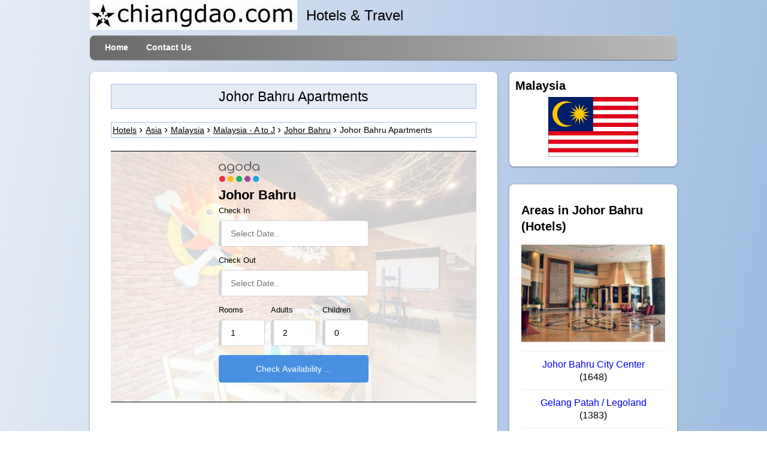

--- FILE ---
content_type: text/html; charset=UTF-8
request_url: https://www.chiangdao.com/hotels4/asiahotels/malaysiahotels/johorbahruhotels/johorbahruentireapartments.htm
body_size: 15239
content:
<!doctype html>
<html lang="en">
<head>
<title>Johor Bahru Apartments,  Johor, Malaysia | chiangdao.com</title>
<meta name="description" content="Johor Bahru Apartments - The best Apartments in Johor Bahru, Johor, Malaysia">


<meta charset="UTF-8">
<meta property="og:title" content="Johor Bahru Apartments, Malaysia">
<meta property="og:type" content="hotel">
<meta property="og:url" content="https://www.chiangdao.com/hotels4/asiahotels/malaysiahotels/johorbahruhotels/johorbahruentireapartments.htm">
<meta property="og:image" content="https://pix6.agoda.net/hotelImages/10146472/0/dd7785e10c783149086615baa867a963.jpg">
<meta property="og:site_name" content="chiangdao.com">
<meta property="og:description" content="Johor Bahru Apartments - The best Apartments in Johor Bahru, Johor -  Malaysia">

<link rel="canonical" href="https://www.chiangdao.com/hotels4/asiahotels/malaysiahotels/johorbahruhotels/johorbahruentireapartments.htm">
<link rel="icon" type="image/x-icon" href="/favicon.ico">

<link rel="stylesheet" href="https://www.chiangdao.com/css/hotels_1.min.css">
<!-- disable iPhone inital scale -->
<meta name="viewport" content="width=device-width, initial-scale=1.0">
</head>

<body>

<div id="pagewrap">

	<header id="header" >

		<div id="hgroupx">
			<img src="https://www.chiangdao.com/img/chiangdaodotcomlogo.jpg" width="346" height="50" alt="chiangdao dot com logo">
			<div class="style7" >
			  Hotels &amp; Travel</div>
		</div>

		<nav>
			<ul id="main-nav" class="clearfix">
				<li><a href="https://www.chiangdao.com">Home</a></li>
				<li><a href="https://www.chiangdao.com/contact.htm">Contact Us</a></li>
                </ul>
			<!-- /#main-nav --> 		</nav>

	</header>
	<!-- /#header -->
	
	<div id="content" lang="en">
    
			<header>
				<h1>Johor Bahru Apartments</h1><br>
				<nav class="breadcrumbs"><ol vocab="https://schema.org/" typeof="BreadcrumbList" class="breadcrumbx">
                <li property="itemListElement" typeof="ListItem"><a property="item" typeof="WebPage" href="https://hotels.chiangdao.com"><span property="name">Hotels</span></a><meta property="position" content="1"></li>
    <li property="itemListElement" typeof="ListItem"><a property="item" typeof="WebPage" href="https://www.chiangdao.com/hotels4/asiahotels/asiahotels.htm"><span property="name">Asia</span></a><meta property="position" content="2"></li> 
    <li property="itemListElement" typeof="ListItem"><a property="item" typeof="WebPage" href="https://www.chiangdao.com/hotels4/asiahotels/malaysiahotels/malaysiahotels.htm"><span property="name">Malaysia</span></a><meta property="position" content="3"></li>      <li property="itemListElement" typeof="ListItem"><a property="item" typeof="WebPage" href="https://www.chiangdao.com/hotels4/asiahotels/malaysiahotels/malaysiahotels1.htm"><span property="name">Malaysia - A to J</span></a><meta property="position" content="4"></li>    
        <li property="itemListElement" typeof="ListItem"><a property="item" typeof="WebPage" href="https://www.chiangdao.com/hotels4/asiahotels/malaysiahotels/johorbahruhotels/johorbahruhotels.htm"><span property="name">Johor Bahru</span></a><meta property="position" content="6"></li> 
    <li><span property="name">Johor Bahru Apartments</span></li></ol></nav>
                
               </header>
               <div class="item3">&nbsp;</div>

          <script>var imagex = "https://pix6.agoda.net/hotelImages/9648382/0/562b91348a10691f292402bf88dd6702.jpg?s=600x422";
var style = document.createElement("style");
document.head.appendChild(style);
sheet = style.sheet;
sheet.insertRule('div#searchboxdiv3::before {background:url(' + imagex + ');background-size:cover;background-repeat:no-repeat;background-position:center center;}', 0);
</script>
     
     <div id="searchboxdiv3">
  
  <div class="agodasb">
  <form onsubmit="parammeterize()" id="submitmyform" class="normform" method="post">

<div class="main-form" style="background: transparent;  width: 250px;" >
<div><img src="https://sherpa.agoda.com/images/logo/logo-color.png" alt="Agoda" class="logo" data-selenium="agoda-logo"></div>
<div class="col">
    <input type="hidden" class= "param" name= "city" id="city" value="1808">

    <span class = "likeh3">Johor Bahru</span> 
    
  </div>
  <div class="col">
    <label >Check In</label>
    <input class="flatpickr flatpickr-input param" type="text" placeholder="Select Date.." id="check_in_date" readonly="readonly" name="checkIn">
   </div>
  
 <div class="col">
    <label >Check Out</label>
    <input class="flatpickr flatpickr-input" type="text" placeholder="Select Date.." id="check_out_date" readonly="readonly" name="checkOut">
    </div>
<div class= "row3">
<div class="col-md-6">
    <label >Rooms</label>
    <select class="param" name="rooms" id="rooms">
      <option selected>1</option>
      <option>2</option>
      <option>3</option>
      <option>4</option>
      <option>5</option>
      <option>6</option>
    </select>
</div>
<div class="col-md-6 adults">
    <label >Adults</label>
    <select class="param" name="adults" id="adults">
      <option>1</option>
      <option selected>2</option>
      <option>3</option>
      <option>4</option>
      <option>5</option>
      <option>6</option>
      <option>7</option>
      <option>8</option>
    </select>
</div>
<div class="col-md-6">
    <label >Children</label>
    <select class="param" name="children" id="children">
      <option selected>0</option>
      <option>1</option>
      <option>2</option>
      <option>3</option>
      <option>4</option>
      <option>5</option>
      <option>6</option>
      <option>7</option>
      <option>8</option>
    </select>
  </div>


  </div>
  
  
 
  <div class="text-center">
  <input type="submit" id="button" class="btn btn-primary" value="Check Availability ..."></div>
  </div>
</form>
</div>
      </div>
<div class="item3">&nbsp;</div>
           <div style="margin-left:20px;">
           <h2>Apartments in / near to Johor Bahru ...</h2></div>
            <div class="item3">&nbsp;</div>
            <ul class="rig columns-2">
<!--Insert Rows here -->

 
 
	<li class="hotel_list" itemscope itemtype="https://schema.org/Hotel"><div style="padding:10px">
      <div class="hotel_main_link"><span class = "likeh3"><a href="https://www.chiangdao.com/hotels4/asiahotels/malaysiahotels/johorbahruhotels/onepiecenesthomesuitejbmountaustin.htm"><span itemprop="name">Manhattan Austin Heights OnePiece Suite @NestHome</span></a></span></div>
		<div class="hotel_content"><div class="ag_img"><img itemprop="image" class="lazy" src="/img/placeholder265x199.jpg" data-src="https://pix6.agoda.net/hotelImages/9648382/0/562b91348a10691f292402bf88dd6702.jpg?s=400x266" alt="Manhattan Austin Heights OnePiece Suite @NestHome - Johor Bahru" title="Manhattan Austin Heights OnePiece Suite @NestHome - Johor Bahru"></div>
        <div style="font-size:16px">
        <span itemprop="starRating" itemscope itemtype="https://schema.org/Rating"><meta itemprop="ratingValue" content="4"></span>                  		                		                <span title="4 Star">
    <i class="fa icon-star" style="color:#FC3"></i><i class="fa icon-star" style="color:#FC3"></i><i class="fa icon-star" style="color:#FC3"></i><i class="fa icon-star" style="color:#FC3"></i></span>                          <span>          <strong>  |  <span>9.4</span></strong>/<span>10</span> (<span>372</span> reviews)</span>                    <div>Area: Tebrau</div>        <p style="margin:0"> Manhattan Austin Heights OnePiece Suite @NestHome  Manhattan Austin Heights OnePiece Suite @NestHome is ...</p>
          <meta itemprop="address" content="Jalan Austin Heights 8/4, Taman Mount Austin, Manhattan Austin Heights, Tebrau, Johor Bahru, Malaysia, 81100">
                  <div>Accommodation type: Entire apartment</div>        <div style="text-align: right"><div style="display: inline-block">from USD <span style="font-size:18px">32</span></div></div>        <div style="text-align: right"><div class="button_container" style="display: inline-block;"><button type="button" class="btn btn-primary">more details ...</button></div></div></div></div>
	</div></li>
	 
 
	<li class="hotel_list" itemscope itemtype="https://schema.org/Hotel"><div style="padding:10px">
      <div class="hotel_main_link"><span class = "likeh3"><a href="https://www.chiangdao.com/hotels4/asiahotels/malaysiahotels/johorbahruhotels/theflorist7paxmanhattansovomountaustinh39626214.htm"><span itemprop="name">The Florist - 7 pax - Manhattan Sovo Mount Austin</span></a></span></div>
		<div class="hotel_content"><div class="ag_img"><img itemprop="image" class="lazy" src="/img/placeholder265x199.jpg" data-src="https://pix6.agoda.net/hotelImages/39626214/0/18e5e4988f24a5a835b3672187bdb735.jpg?s=400x266" alt="The Florist - 7 pax - Manhattan Sovo Mount Austin - Johor Bahru" title="The Florist - 7 pax - Manhattan Sovo Mount Austin - Johor Bahru"></div>
        <div style="font-size:16px">
        <span itemprop="starRating" itemscope itemtype="https://schema.org/Rating"><meta itemprop="ratingValue" content="4"></span>                  		                		                <span title="4 Star">
    <i class="fa icon-star" style="color:#FC3"></i><i class="fa icon-star" style="color:#FC3"></i><i class="fa icon-star" style="color:#FC3"></i><i class="fa icon-star" style="color:#FC3"></i></span>                          <span>          <strong>  |  <span>9.7</span></strong>/<span>10</span> (<span>92</span> reviews)</span>                    <div>Area: Tebrau</div>        <p style="margin:0">WE BRING THE FLORIST TO THE ROOM!!!! Welcome to Cactus Homestay. The FLORIST was launched in Devember 2021. We are sure ...</p>
          <meta itemprop="address" content="Jalan Austin Heights 8/4">
                  <div>Accommodation type: Entire apartment</div>        <div style="text-align: right"><div style="display: inline-block">from USD <span style="font-size:18px">77</span></div></div>        <div style="text-align: right"><div class="button_container" style="display: inline-block;"><button type="button" class="btn btn-primary">more details ...</button></div></div></div></div>
	</div></li>
	 
 
	<li class="hotel_list" itemscope itemtype="https://schema.org/Hotel"><div style="padding:10px">
      <div class="hotel_main_link"><span class = "likeh3"><a href="https://www.chiangdao.com/hotels4/asiahotels/malaysiahotels/johorbahruhotels/medinilegolandgleneagleeducity3brfreeparking.htm"><span itemprop="name">Medini Legoland Gleneagle Educity 3BR free parking</span></a></span></div>
		<div class="hotel_content"><div class="ag_img"><img itemprop="image" class="lazy" src="/img/placeholder265x199.jpg" data-src="https://pix6.agoda.net/hotelImages/35041224/0/0967b97983a764f2d134f3b58657bc64.jpg?s=400x266" alt="Medini Legoland Gleneagle Educity 3BR free parking - Johor Bahru" title="Medini Legoland Gleneagle Educity 3BR free parking - Johor Bahru"></div>
        <div style="font-size:16px">
        <span itemprop="starRating" itemscope itemtype="https://schema.org/Rating"><meta itemprop="ratingValue" content="5"></span>                  		                		                                <span title="5 Star">
    <i class="fa icon-star" style="color:#FC3"></i><i class="fa icon-star" style="color:#FC3"></i><i class="fa icon-star" style="color:#FC3"></i><i class="fa icon-star" style="color:#FC3"></i><i class="fa icon-star" style="color:#FC3"></i></span>          <span>          <strong>  |  <span>9.9</span></strong>/<span>10</span> (<span>152</span> reviews)</span>                    <div>Area: Gelang Patah / Legoland</div>        <p style="margin:0">This Elysia Park Residence is located in strategy location good of low traffic congestion in new developed urban city. ...</p>
          <meta itemprop="address" content="Jalan Medini Utara 8">
                  <div>Accommodation type: Entire apartment</div>        <div style="text-align: right"><div style="display: inline-block">from USD <span style="font-size:18px">72</span></div></div>        <div style="text-align: right"><div class="button_container" style="display: inline-block;"><button type="button" class="btn btn-primary">more details ...</button></div></div></div></div>
	</div></li>
	 
 
	<li class="hotel_list" itemscope itemtype="https://schema.org/Hotel"><div style="padding:10px">
      <div class="hotel_main_link"><span class = "likeh3"><a href="https://www.chiangdao.com/hotels4/asiahotels/malaysiahotels/johorbahruhotels/almassuitesputeriharbournordicdesign.htm"><span itemprop="name">Almas Suites @ Puteri Harbour - Nordic Design</span></a></span></div>
		<div class="hotel_content"><div class="ag_img"><img itemprop="image" class="lazy" src="/img/placeholder265x199.jpg" data-src="https://pix6.agoda.net/hotelImages/37164482/0/44e450b3734f96e4b3c7b90e7885d8ea.jpg?s=400x266" alt="Almas Suites @ Puteri Harbour - Nordic Design - Johor Bahru" title="Almas Suites @ Puteri Harbour - Nordic Design - Johor Bahru"></div>
        <div style="font-size:16px">
        <span itemprop="starRating" itemscope itemtype="https://schema.org/Rating"><meta itemprop="ratingValue" content="5"></span>                  		                		                                <span title="5 Star">
    <i class="fa icon-star" style="color:#FC3"></i><i class="fa icon-star" style="color:#FC3"></i><i class="fa icon-star" style="color:#FC3"></i><i class="fa icon-star" style="color:#FC3"></i><i class="fa icon-star" style="color:#FC3"></i></span>          <span>          <strong>  |  <span>9.9</span></strong>/<span>10</span> (<span>34</span> reviews)</span>                    <div>Area: Gelang Patah / Legoland</div>        <p style="margin:0">Almas Puteri Harbour- 1 bedroom deluxe suites is a newly developed project at Iskandar Puteri. Best choice for small fam...</p>
          <meta itemprop="address" content="Almas Suites Reception">
                  <div>Accommodation type: Entire apartment</div>        <div style="text-align: right"><div style="display: inline-block">from USD <span style="font-size:18px">42</span></div></div>        <div style="text-align: right"><div class="button_container" style="display: inline-block;"><button type="button" class="btn btn-primary">more details ...</button></div></div></div></div>
	</div></li>
	 
 
	<li class="hotel_list" itemscope itemtype="https://schema.org/Hotel"><div style="padding:10px">
      <div class="hotel_main_link"><span class = "likeh3"><a href="https://www.chiangdao.com/hotels4/asiahotels/malaysiahotels/johorbahruhotels/vsummerplaceseaviewloftnearjbcustom6pax.htm"><span itemprop="name">Seaview Loft near JB custom V@Summerplace</span></a></span></div>
		<div class="hotel_content"><div class="ag_img"><img itemprop="image" class="lazy" src="/img/placeholder265x199.jpg" data-src="https://pix6.agoda.net/hotelImages/44690937/0/e25f671d9463b0456a301ba20817eff9.jpg?s=400x266" alt="Seaview Loft near JB custom V@Summerplace - Johor Bahru" title="Seaview Loft near JB custom V@Summerplace - Johor Bahru"></div>
        <div style="font-size:16px">
        <span itemprop="starRating" itemscope itemtype="https://schema.org/Rating"><meta itemprop="ratingValue" content="5"></span>                  		                		                                <span title="5 Star">
    <i class="fa icon-star" style="color:#FC3"></i><i class="fa icon-star" style="color:#FC3"></i><i class="fa icon-star" style="color:#FC3"></i><i class="fa icon-star" style="color:#FC3"></i><i class="fa icon-star" style="color:#FC3"></i></span>          <span>          <strong>  |  <span>9.9</span></strong>/<span>10</span> (<span>48</span> reviews)</span>                    <div>Area: Johor Bahru City Center</div>        <p style="margin:0">Our Seaview Loft Homestay combines modern and bohemian design, situated in the vibrant heart of JB city and walking dist...</p>
          <meta itemprop="address" content="Johor Bahru City Center, Johor Bahru, Malaysia">
                  <div>Accommodation type: Entire apartment</div>                <div style="text-align: right"><div class="button_container" style="display: inline-block;"><button type="button" class="btn btn-primary">more details ...</button></div></div></div></div>
	</div></li>
	 
 
	<li class="hotel_list" itemscope itemtype="https://schema.org/Hotel"><div style="padding:10px">
      <div class="hotel_main_link"><span class = "likeh3"><a href="https://www.chiangdao.com/hotels4/asiahotels/malaysiahotels/johorbahruhotels/rfpartialseaview1brbyanju.htm"><span itemprop="name">R&F Partial Sea View 1BR by ANJU</span></a></span></div>
		<div class="hotel_content"><div class="ag_img"><img itemprop="image" class="lazy" src="/img/placeholder265x199.jpg" data-src="https://pix6.agoda.net/hotelImages/38726169/0/d8f2e74292868cfaf3d9d345183f6508.jpg?s=400x266" alt="R&F Partial Sea View 1BR by ANJU - Johor Bahru" title="R&F Partial Sea View 1BR by ANJU - Johor Bahru"></div>
        <div style="font-size:16px">
        <span itemprop="starRating" itemscope itemtype="https://schema.org/Rating"><meta itemprop="ratingValue" content="4"></span>                  		                		                <span title="4 Star">
    <i class="fa icon-star" style="color:#FC3"></i><i class="fa icon-star" style="color:#FC3"></i><i class="fa icon-star" style="color:#FC3"></i><i class="fa icon-star" style="color:#FC3"></i></span>                          <span>          <strong>  |  <span>9.7</span></strong>/<span>10</span> (<span>58</span> reviews)</span>                    <div>Area: Johor Bahru City Center</div>        <p style="margin:0">Located in R&F Princess Cove, Johor Bahru, the apartment facing a partial sea view and city view from the balcony. It is...</p>
          <meta itemprop="address" content="Johor Bahru City Center, Johor Bahru, Malaysia">
                  <div>Accommodation type: Entire apartment</div>        <div style="text-align: right"><div style="display: inline-block">from USD <span style="font-size:18px">30</span></div></div>        <div style="text-align: right"><div class="button_container" style="display: inline-block;"><button type="button" class="btn btn-primary">more details ...</button></div></div></div></div>
	</div></li>
	 
 
	<li class="hotel_list" itemscope itemtype="https://schema.org/Hotel"><div style="padding:10px">
      <div class="hotel_main_link"><span class = "likeh3"><a href="https://www.chiangdao.com/hotels4/asiahotels/malaysiahotels/johorbahruhotels/familygathercozyluxurystay812paxaustinjb.htm"><span itemprop="name">Midori Green Cozy & Luxury Stay@8-12pax/Austin JB</span></a></span></div>
		<div class="hotel_content"><div class="ag_img"><img itemprop="image" class="lazy" src="/img/placeholder265x199.jpg" data-src="https://pix6.agoda.net/hotelImages/61686782/0/215bd45676ad3add3667117ca71e4fb4.jpg?s=400x266" alt="Midori Green Cozy & Luxury Stay@8-12pax/Austin JB - Johor Bahru" title="Midori Green Cozy & Luxury Stay@8-12pax/Austin JB - Johor Bahru"></div>
        <div style="font-size:16px">
        <span itemprop="starRating" itemscope itemtype="https://schema.org/Rating"><meta itemprop="ratingValue" content="5"></span>                  		                		                                <span title="5 Star">
    <i class="fa icon-star" style="color:#FC3"></i><i class="fa icon-star" style="color:#FC3"></i><i class="fa icon-star" style="color:#FC3"></i><i class="fa icon-star" style="color:#FC3"></i><i class="fa icon-star" style="color:#FC3"></i></span>          <span>          <strong>  |  <span>9.8</span></strong>/<span>10</span> (<span>76</span> reviews)</span>                    <div>Area: Tebrau</div>        <p style="margin:0">Welcome to Royalbelle Homestay ! Our RoyalBelle Homestay in Mount Austin offers a modern and comfortable stay with 3 ...</p>
          <meta itemprop="address" content="Tebrau, Johor Bahru, Malaysia">
                  <div>Accommodation type: Entire apartment</div>        <div style="text-align: right"><div style="display: inline-block">from USD <span style="font-size:18px">151</span></div></div>        <div style="text-align: right"><div class="button_container" style="display: inline-block;"><button type="button" class="btn btn-primary">more details ...</button></div></div></div></div>
	</div></li>
	 
 
	<li class="hotel_list" itemscope itemtype="https://schema.org/Hotel"><div style="padding:10px">
      <div class="hotel_main_link"><span class = "likeh3"><a href="https://www.chiangdao.com/hotels4/asiahotels/malaysiahotels/johorbahruhotels/rf2paxnoparkingspace.htm"><span itemprop="name">Top❤️ R&F | 豪华投影影院，Netflix和FC游戏畅玩，2至6人奢华之选</span></a></span></div>
		<div class="hotel_content"><div class="ag_img"><img itemprop="image" class="lazy" src="/img/placeholder265x199.jpg" data-src="https://pix6.agoda.net/hotelImages/48922305/0/4a31ad354b8dd449ee0f9c86d9d6335d.jpg?s=400x266" alt="Top❤️ R&F | 豪华投影影院，Netflix和FC游戏畅玩，2至6人奢华之选 - Johor Bahru" title="Top❤️ R&F | 豪华投影影院，Netflix和FC游戏畅玩，2至6人奢华之选 - Johor Bahru"></div>
        <div style="font-size:16px">
        <span itemprop="starRating" itemscope itemtype="https://schema.org/Rating"><meta itemprop="ratingValue" content="5"></span>                  		                		                                <span title="5 Star">
    <i class="fa icon-star" style="color:#FC3"></i><i class="fa icon-star" style="color:#FC3"></i><i class="fa icon-star" style="color:#FC3"></i><i class="fa icon-star" style="color:#FC3"></i><i class="fa icon-star" style="color:#FC3"></i></span>          <span>          <strong>  |  <span>9.8</span></strong>/<span>10</span> (<span>460</span> reviews)</span>                    <div>Area: Johor Bahru City Center</div>        <p style="margin:0">欢迎您光临TheElegance l SUITE SERIES，坐落于新山市中心R&amp;F Princess Cove。我们的时尚Studio单位旨在为您提供舒适体验，同时为您准备了一系列贴心的便利设施。 地理位置便利： ...</p>
          <meta itemprop="address" content="Johor Bahru City Center, Johor Bahru, Malaysia">
                  <div>Accommodation type: Entire apartment</div>                <div style="text-align: right"><div class="button_container" style="display: inline-block;"><button type="button" class="btn btn-primary">more details ...</button></div></div></div></div>
	</div></li>
	 
 
	<li class="hotel_list" itemscope itemtype="https://schema.org/Hotel"><div style="padding:10px">
      <div class="hotel_main_link"><span class = "likeh3"><a href="https://www.chiangdao.com/hotels4/asiahotels/malaysiahotels/johorbahruhotels/cozystudiowithbeautifulseaviewrnf.htm"><span itemprop="name">Cozy Studio with Beautiful Sea View | RNF</span></a></span></div>
		<div class="hotel_content"><div class="ag_img"><img itemprop="image" class="lazy" src="/img/placeholder265x199.jpg" data-src="https://pix6.agoda.net/hotelImages/62075834/0/60900c61a89c8ec8a694d20c01cd3ea8.jpg?s=400x266" alt="Cozy Studio with Beautiful Sea View | RNF - Johor Bahru" title="Cozy Studio with Beautiful Sea View | RNF - Johor Bahru"></div>
        <div style="font-size:16px">
        <span itemprop="starRating" itemscope itemtype="https://schema.org/Rating"><meta itemprop="ratingValue" content="3"></span>                  		                		<span title="3 Star">
    <i class="fa icon-star" style="color:#FC3"></i><i class="fa icon-star" style="color:#FC3"></i><i class="fa icon-star" style="color:#FC3"></i></span>                                          <span>          <strong>  |  <span>9.9</span></strong>/<span>10</span> (<span>104</span> reviews)</span>                    <div>Area: Johor Bahru City Center</div>        <p style="margin:0"> Cozy Studio with Beautiful Sea View | RNF True travelers love good transport options, and Johor Bahru Sentral ...</p>
          <meta itemprop="address" content="1, R&F, Tanjung Puteri, R&F Princess Cove 富力公主湾, Johor Bahru City Center, Johor Bahru, Malaysia, 80300">
                  <div>Accommodation type: Entire apartment</div>                <div style="text-align: right"><div class="button_container" style="display: inline-block;"><button type="button" class="btn btn-primary">more details ...</button></div></div></div></div>
	</div></li>
	 
 
	<li class="hotel_list" itemscope itemtype="https://schema.org/Hotel"><div style="padding:10px">
      <div class="hotel_main_link"><span class = "likeh3"><a href="https://www.chiangdao.com/hotels4/asiahotels/malaysiahotels/johorbahruhotels/mountaustinhawkelaicub8teensh68611052.htm"><span itemprop="name">Mount Austin Haw Ke Lai @ CUB8teens</span></a></span></div>
		<div class="hotel_content"><div class="ag_img"><img itemprop="image" class="lazy" src="/img/placeholder265x199.jpg" data-src="https://pix6.agoda.net/hotelImages/68611052/0/838c206c693c06484212948f8dbc69a8.jpg?s=400x266" alt="Mount Austin Haw Ke Lai @ CUB8teens - Johor Bahru" title="Mount Austin Haw Ke Lai @ CUB8teens - Johor Bahru"></div>
        <div style="font-size:16px">
        <span itemprop="starRating" itemscope itemtype="https://schema.org/Rating"><meta itemprop="ratingValue" content="5"></span>                  		                		                                <span title="5 Star">
    <i class="fa icon-star" style="color:#FC3"></i><i class="fa icon-star" style="color:#FC3"></i><i class="fa icon-star" style="color:#FC3"></i><i class="fa icon-star" style="color:#FC3"></i><i class="fa icon-star" style="color:#FC3"></i></span>          <span>          <strong>  |  <span>9.9</span></strong>/<span>10</span> (<span>28</span> reviews)</span>                    <div>Area: Tebrau</div>        <p style="margin:0"> Unleash Your Potential at Mount Austin Haw Ke Lai @ CUB8teens Fitness Center At Mount Austin Haw...</p>
          <meta itemprop="address" content="Tebrau, Johor Bahru, Malaysia">
                  <div>Accommodation type: Entire apartment</div>                <div style="text-align: right"><div class="button_container" style="display: inline-block;"><button type="button" class="btn btn-primary">more details ...</button></div></div></div></div>
	</div></li>
	 
 
	<li class="hotel_list" itemscope itemtype="https://schema.org/Hotel"><div style="padding:10px">
      <div class="hotel_main_link"><span class = "likeh3"><a href="https://www.chiangdao.com/hotels4/asiahotels/malaysiahotels/johorbahruhotels/prelaxdirecttoparadigmmallnearsenaintown.htm"><span itemprop="name">PRelax Direct to Paradigm Mall Near Senai n Town</span></a></span></div>
		<div class="hotel_content"><div class="ag_img"><img itemprop="image" class="lazy" src="/img/placeholder265x199.jpg" data-src="https://pix6.agoda.net/hotelImages/62525704/0/b0061c6afd02e2aec306b35cc147327d.jpg?s=400x266" alt="PRelax Direct to Paradigm Mall Near Senai n Town - Johor Bahru" title="PRelax Direct to Paradigm Mall Near Senai n Town - Johor Bahru"></div>
        <div style="font-size:16px">
        <span itemprop="starRating" itemscope itemtype="https://schema.org/Rating"><meta itemprop="ratingValue" content="4"></span>                  		                		                <span title="4 Star">
    <i class="fa icon-star" style="color:#FC3"></i><i class="fa icon-star" style="color:#FC3"></i><i class="fa icon-star" style="color:#FC3"></i><i class="fa icon-star" style="color:#FC3"></i></span>                          <span>          <strong>  |  <span>9.6</span></strong>/<span>10</span> (<span>32</span> reviews)</span>                    <div>Area: Tampoi</div>        <p style="margin:0">Relax with the whole family at this peaceful place to stay. Direct access to Paradigm mall walking distance. Amazing nig...</p>
          <meta itemprop="address" content="Tampoi, Johor Bahru, Malaysia">
                  <div>Accommodation type: Entire apartment</div>        <div style="text-align: right"><div style="display: inline-block">from USD <span style="font-size:18px">45</span></div></div>        <div style="text-align: right"><div class="button_container" style="display: inline-block;"><button type="button" class="btn btn-primary">more details ...</button></div></div></div></div>
	</div></li>
	 
 
	<li class="hotel_list" itemscope itemtype="https://schema.org/Hotel"><div style="padding:10px">
      <div class="hotel_main_link"><span class = "likeh3"><a href="https://www.chiangdao.com/hotels4/asiahotels/malaysiahotels/johorbahruhotels/luxurydarkthemecondojbnbcentralpark.htm"><span itemprop="name">Luxury Dark Theme Condo @ JBNB Central Park</span></a></span></div>
		<div class="hotel_content"><div class="ag_img"><img itemprop="image" class="lazy" src="/img/placeholder265x199.jpg" data-src="https://pix6.agoda.net/hotelImages/30624691/0/b860c4ddde559268edc7e822f431f2c2.jpg?s=400x266" alt="Luxury Dark Theme Condo @ JBNB Central Park - Johor Bahru" title="Luxury Dark Theme Condo @ JBNB Central Park - Johor Bahru"></div>
        <div style="font-size:16px">
        <span itemprop="starRating" itemscope itemtype="https://schema.org/Rating"><meta itemprop="ratingValue" content="4"></span>                  		                		                <span title="4 Star">
    <i class="fa icon-star" style="color:#FC3"></i><i class="fa icon-star" style="color:#FC3"></i><i class="fa icon-star" style="color:#FC3"></i><i class="fa icon-star" style="color:#FC3"></i></span>                          <span>          <strong>  |  <span>9.8</span></strong>/<span>10</span> (<span>102</span> reviews)</span>                    <div>Area: Kempas</div>        <p style="margin:0">--------------------------- Our Special Amenities ? --------------------------- NETFLIX * Just In * 55" Sma...</p>
          <meta itemprop="address" content="Kempas, Johor Bahru, Malaysia">
                  <div>Accommodation type: Entire apartment</div>                <div style="text-align: right"><div class="button_container" style="display: inline-block;"><button type="button" class="btn btn-primary">more details ...</button></div></div></div></div>
	</div></li>
	 
 
	<li class="hotel_list" itemscope itemtype="https://schema.org/Hotel"><div style="padding:10px">
      <div class="hotel_main_link"><span class = "likeh3"><a href="https://www.chiangdao.com/hotels4/asiahotels/malaysiahotels/johorbahruhotels/loftsuiteseaviewnearjbciq7paxh52189915.htm"><span itemprop="name">Loft Suite Seaview near JB CIQ 7pax</span></a></span></div>
		<div class="hotel_content"><div class="ag_img"><img itemprop="image" class="lazy" src="/img/placeholder265x199.jpg" data-src="https://pix6.agoda.net/hotelImages/56180684/0/c1bc31d03847269d70be069dd17c9b97.jpg?s=400x266" alt="Loft Suite Seaview near JB CIQ 7pax - Johor Bahru" title="Loft Suite Seaview near JB CIQ 7pax - Johor Bahru"></div>
        <div style="font-size:16px">
        <span itemprop="starRating" itemscope itemtype="https://schema.org/Rating"><meta itemprop="ratingValue" content="3"></span>                  		                		<span title="3 Star">
    <i class="fa icon-star" style="color:#FC3"></i><i class="fa icon-star" style="color:#FC3"></i><i class="fa icon-star" style="color:#FC3"></i></span>                                          <span>          <strong>  |  <span>9.5</span></strong>/<span>10</span> (<span>102</span> reviews)</span>                    <div>Area: Johor Bahru City Center</div>        <p style="margin:0">Welcome to the ultimate family-friendly Homestay, where playtime and relaxation seamlessly blend in space designed to ca...</p>
          <meta itemprop="address" content="Johor Bahru City Center, Johor Bahru, Malaysia">
                  <div>Accommodation type: Entire apartment</div>        <div style="text-align: right"><div style="display: inline-block">from USD <span style="font-size:18px">119</span></div></div>        <div style="text-align: right"><div class="button_container" style="display: inline-block;"><button type="button" class="btn btn-primary">more details ...</button></div></div></div></div>
	</div></li>
	 
 
	<li class="hotel_list" itemscope itemtype="https://schema.org/Hotel"><div style="padding:10px">
      <div class="hotel_main_link"><span class = "likeh3"><a href="https://www.chiangdao.com/hotels4/asiahotels/malaysiahotels/johorbahruhotels/niceholidayspaceksldesplanadejbnetflix1108.htm"><span itemprop="name">Nice Holiday Home@KSL D'Esplanade, JB 4-5 pax 1108</span></a></span></div>
		<div class="hotel_content"><div class="ag_img"><img itemprop="image" class="lazy" src="/img/placeholder265x199.jpg" data-src="https://pix6.agoda.net/hotelImages/47881155/0/da4e5c5ff519e436d5366ca669bd996d.jpg?s=400x266" alt="Nice Holiday Home@KSL D'Esplanade, JB 4-5 pax 1108 - Johor Bahru" title="Nice Holiday Home@KSL D'Esplanade, JB 4-5 pax 1108 - Johor Bahru"></div>
        <div style="font-size:16px">
        <span itemprop="starRating" itemscope itemtype="https://schema.org/Rating"><meta itemprop="ratingValue" content="5"></span>                  		                		                                <span title="5 Star">
    <i class="fa icon-star" style="color:#FC3"></i><i class="fa icon-star" style="color:#FC3"></i><i class="fa icon-star" style="color:#FC3"></i><i class="fa icon-star" style="color:#FC3"></i><i class="fa icon-star" style="color:#FC3"></i></span>          <span>          <strong>  |  <span>9.7</span></strong>/<span>10</span> (<span>36</span> reviews)</span>                    <div>Area: Johor Bahru City Center</div>        <p style="margin:0">You will be close to everything when you stay at this centrally-located place called KSL D'Esplanade Residence. - K...</p>
          <meta itemprop="address" content="Johor Bahru City Center, Johor Bahru, Malaysia">
                  <div>Accommodation type: Entire apartment</div>        <div style="text-align: right"><div style="display: inline-block">from USD <span style="font-size:18px">114</span></div></div>        <div style="text-align: right"><div class="button_container" style="display: inline-block;"><button type="button" class="btn btn-primary">more details ...</button></div></div></div></div>
	</div></li>
	 
 
	<li class="hotel_list" itemscope itemtype="https://schema.org/Hotel"><div style="padding:10px">
      <div class="hotel_main_link"><span class = "likeh3"><a href="https://www.chiangdao.com/hotels4/asiahotels/malaysiahotels/johorbahruhotels/leisure1bedroomimperiaputeriharbour24pax.htm"><span itemprop="name">Bay View Suites @Imperia Puteri Harbour(Romantic)</span></a></span></div>
		<div class="hotel_content"><div class="ag_img"><img itemprop="image" class="lazy" src="/img/placeholder265x199.jpg" data-src="https://pix6.agoda.net/hotelImages/36742076/0/e4106a4f99a1637b90bb28920e5e9e66.jpg?s=400x266" alt="Bay View Suites @Imperia Puteri Harbour(Romantic) - Johor Bahru" title="Bay View Suites @Imperia Puteri Harbour(Romantic) - Johor Bahru"></div>
        <div style="font-size:16px">
        <span itemprop="starRating" itemscope itemtype="https://schema.org/Rating"><meta itemprop="ratingValue" content="5"></span>                  		                		                                <span title="5 Star">
    <i class="fa icon-star" style="color:#FC3"></i><i class="fa icon-star" style="color:#FC3"></i><i class="fa icon-star" style="color:#FC3"></i><i class="fa icon-star" style="color:#FC3"></i><i class="fa icon-star" style="color:#FC3"></i></span>          <span>          <strong>  |  <span>9.7</span></strong>/<span>10</span> (<span>34</span> reviews)</span>                    <div>Area: Gelang Patah / Legoland</div>        <p style="margin:0">This Condominium is located at Puteri Harbour, Iskandar Puteri, Johor. The place suitable for couples, family with ki...</p>
          <meta itemprop="address" content="Gelang Patah/Legoland, Johor Bahru, Malaysia">
                  <div>Accommodation type: Entire apartment</div>        <div style="text-align: right"><div style="display: inline-block">from USD <span style="font-size:18px">74</span></div></div>        <div style="text-align: right"><div class="button_container" style="display: inline-block;"><button type="button" class="btn btn-primary">more details ...</button></div></div></div></div>
	</div></li>
	 
 
	<li class="hotel_list" itemscope itemtype="https://schema.org/Hotel"><div style="padding:10px">
      <div class="hotel_main_link"><span class = "likeh3"><a href="https://www.chiangdao.com/hotels4/asiahotels/malaysiahotels/johorbahruhotels/rfprincesscove1012pax.htm"><span itemprop="name">R&F Princess Cove 12pax Sea​View｜SmartTV70' B3-331</span></a></span></div>
		<div class="hotel_content"><div class="ag_img"><img itemprop="image" class="lazy" src="/img/placeholder265x199.jpg" data-src="https://pix6.agoda.net/hotelImages/61671871/0/452fcf6c6491fb045f1675c1586c8f58.jpg?s=400x266" alt="R&F Princess Cove 12pax Sea​View｜SmartTV70' B3-331 - Johor Bahru" title="R&F Princess Cove 12pax Sea​View｜SmartTV70' B3-331 - Johor Bahru"></div>
        <div style="font-size:16px">
        <span itemprop="starRating" itemscope itemtype="https://schema.org/Rating"><meta itemprop="ratingValue" content="5"></span>                  		                		                                <span title="5 Star">
    <i class="fa icon-star" style="color:#FC3"></i><i class="fa icon-star" style="color:#FC3"></i><i class="fa icon-star" style="color:#FC3"></i><i class="fa icon-star" style="color:#FC3"></i><i class="fa icon-star" style="color:#FC3"></i></span>          <span>          <strong>  |  <span>9.8</span></strong>/<span>10</span> (<span>24</span> reviews)</span>                    <div>Area: Johor Bahru City Center</div>        <p style="margin:0">Apartment with Sea View A brand new comfortable 3-bedroom and 1-living room apartment makes you feel like a hotel! ...</p>
          <meta itemprop="address" content="Johor Bahru City Center, Johor Bahru, Malaysia">
                  <div>Accommodation type: Entire apartment</div>        <div style="text-align: right"><div style="display: inline-block">from USD <span style="font-size:18px">51</span></div></div>        <div style="text-align: right"><div class="button_container" style="display: inline-block;"><button type="button" class="btn btn-primary">more details ...</button></div></div></div></div>
	</div></li>
	 
 
	<li class="hotel_list" itemscope itemtype="https://schema.org/Hotel"><div style="padding:10px">
      <div class="hotel_main_link"><span class = "likeh3"><a href="https://www.chiangdao.com/hotels4/asiahotels/malaysiahotels/johorbahruhotels/aghomemedini3room8paxlegolandbukitindah300mb.htm"><span itemprop="name">AGhome@Medini*3room8pax@legoland@bukit indah@300Mb</span></a></span></div>
		<div class="hotel_content"><div class="ag_img"><img itemprop="image" class="lazy" src="/img/placeholder265x199.jpg" data-src="https://pix6.agoda.net/hotelImages/35465639/0/d7fe3614bfcf751796855f054212b7e7.jpg?s=400x266" alt="AGhome@Medini*3room8pax@legoland@bukit indah@300Mb - Johor Bahru" title="AGhome@Medini*3room8pax@legoland@bukit indah@300Mb - Johor Bahru"></div>
        <div style="font-size:16px">
        <span itemprop="starRating" itemscope itemtype="https://schema.org/Rating"><meta itemprop="ratingValue" content="5"></span>                  		                		                                <span title="5 Star">
    <i class="fa icon-star" style="color:#FC3"></i><i class="fa icon-star" style="color:#FC3"></i><i class="fa icon-star" style="color:#FC3"></i><i class="fa icon-star" style="color:#FC3"></i><i class="fa icon-star" style="color:#FC3"></i></span>          <span>          <strong>  |  <span>9.7</span></strong>/<span>10</span> (<span>166</span> reviews)</span>                    <div>Area: Gelang Patah / Legoland</div>        <p style="margin:0">AngelHome *适合一家人 放松度假的 温馨休闲名宿 *夜晚阳台会自动亮起浪漫的小夜灯（太阳能） *24小时保安（2张 出入卡） *附上2个免费 停车位 *unifi 300mb Wi...</p>
          <meta itemprop="address" content="Gelang Patah/Legoland, Johor Bahru, Malaysia">
                  <div>Accommodation type: Entire apartment</div>                <div style="text-align: right"><div class="button_container" style="display: inline-block;"><button type="button" class="btn btn-primary">more details ...</button></div></div></div></div>
	</div></li>
	 
 
	<li class="hotel_list" itemscope itemtype="https://schema.org/Hotel"><div style="padding:10px">
      <div class="hotel_main_link"><span class = "likeh3"><a href="https://www.chiangdao.com/hotels4/asiahotels/malaysiahotels/johorbahruhotels/paradigmresidencejb.htm"><span itemprop="name">Paradigm Residence Johor Bahru</span></a></span></div>
		<div class="hotel_content"><div class="ag_img"><img itemprop="image" class="lazy" src="/img/placeholder265x199.jpg" data-src="https://pix6.agoda.net/hotelImages/64222191/0/0096172ed4711d3ccf9f2982bed875e7.jpg?s=400x266" alt="Paradigm Residence Johor Bahru - Johor Bahru" title="Paradigm Residence Johor Bahru - Johor Bahru"></div>
        <div style="font-size:16px">
        <span itemprop="starRating" itemscope itemtype="https://schema.org/Rating"><meta itemprop="ratingValue" content="4"></span>                  		                		                <span title="4 Star">
    <i class="fa icon-star" style="color:#FC3"></i><i class="fa icon-star" style="color:#FC3"></i><i class="fa icon-star" style="color:#FC3"></i><i class="fa icon-star" style="color:#FC3"></i></span>                          <span>          <strong>  |  <span>9.7</span></strong>/<span>10</span> (<span>96</span> reviews)</span>                    <div>Area: Tampoi</div>        <p style="margin:0">☺️【NO FREE PARKING Provided - ONLY host non-smoking guest】☺️ Time for a Getaway! Perfect choice for friends and famil...</p>
          <meta itemprop="address" content="Tampoi, Johor Bahru, Malaysia">
                  <div>Accommodation type: Entire apartment</div>        <div style="text-align: right"><div style="display: inline-block">from USD <span style="font-size:18px">114</span></div></div>        <div style="text-align: right"><div class="button_container" style="display: inline-block;"><button type="button" class="btn btn-primary">more details ...</button></div></div></div></div>
	</div></li>
	 
 
	<li class="hotel_list" itemscope itemtype="https://schema.org/Hotel"><div style="padding:10px">
      <div class="hotel_main_link"><span class = "likeh3"><a href="https://www.chiangdao.com/hotels4/asiahotels/malaysiahotels/johorbahruhotels/mountaustinpalaziostudio2b14paxikeatoppen.htm"><span itemprop="name">Mount Austin Palazio Studio 2B 1-4pax/Ikea/Toppen</span></a></span></div>
		<div class="hotel_content"><div class="ag_img"><img itemprop="image" class="lazy" src="/img/placeholder265x199.jpg" data-src="https://pix6.agoda.net/hotelImages/47572538/0/19f017013752b70258150e8c9db216d0.jpg?s=400x266" alt="Mount Austin Palazio Studio 2B 1-4pax/Ikea/Toppen - Johor Bahru" title="Mount Austin Palazio Studio 2B 1-4pax/Ikea/Toppen - Johor Bahru"></div>
        <div style="font-size:16px">
        <span itemprop="starRating" itemscope itemtype="https://schema.org/Rating"><meta itemprop="ratingValue" content="5"></span>                  		                		                                <span title="5 Star">
    <i class="fa icon-star" style="color:#FC3"></i><i class="fa icon-star" style="color:#FC3"></i><i class="fa icon-star" style="color:#FC3"></i><i class="fa icon-star" style="color:#FC3"></i><i class="fa icon-star" style="color:#FC3"></i></span>          <span>          <strong>  |  <span>9.9</span></strong>/<span>10</span> (<span>132</span> reviews)</span>                    <div>Area: Tebrau</div>        <p style="margin:0">欢迎来到我们位于奥斯汀（Mount Austin Palazio）房角石民宿。一栋位于闹中带静的公寓，充满热带风情，感受凉风清新的空气，或者在露台上放松身心，俯瞰魅力游泳池，在这个宁静时尚的民宿里尽情放松身心，无论您是寻求宁静的度假还是探索...</p>
          <meta itemprop="address" content="Jln Mutiara Emas 9/23, Taman Mount Austin">
                  <div>Accommodation type: Entire apartment</div>        <div style="text-align: right"><div style="display: inline-block">from USD <span style="font-size:18px">79</span></div></div>        <div style="text-align: right"><div class="button_container" style="display: inline-block;"><button type="button" class="btn btn-primary">more details ...</button></div></div></div></div>
	</div></li>
	 
 
	<li class="hotel_list" itemscope itemtype="https://schema.org/Hotel"><div style="padding:10px">
      <div class="hotel_main_link"><span class = "likeh3"><a href="https://www.chiangdao.com/hotels4/asiahotels/malaysiahotels/johorbahruhotels/walkingdistance7pax3braustincommercialhub.htm"><span itemprop="name">Walking Distance to Mt Austin - New Renovated</span></a></span></div>
		<div class="hotel_content"><div class="ag_img"><img itemprop="image" class="lazy" src="/img/placeholder265x199.jpg" data-src="https://pix6.agoda.net/hotelImages/39821906/0/6f83843a471d29242b9009e8f0d3b56a.jpg?s=400x266" alt="Walking Distance to Mt Austin - New Renovated - Johor Bahru" title="Walking Distance to Mt Austin - New Renovated - Johor Bahru"></div>
        <div style="font-size:16px">
        <span itemprop="starRating" itemscope itemtype="https://schema.org/Rating"><meta itemprop="ratingValue" content="5"></span>                  		                		                                <span title="5 Star">
    <i class="fa icon-star" style="color:#FC3"></i><i class="fa icon-star" style="color:#FC3"></i><i class="fa icon-star" style="color:#FC3"></i><i class="fa icon-star" style="color:#FC3"></i><i class="fa icon-star" style="color:#FC3"></i></span>          <span>          <strong>  |  <span>9.8</span></strong>/<span>10</span> (<span>212</span> reviews)</span>                    <div>Area: Tebrau</div>        <p style="margin:0">&#127775; Welcome to our 3-room agoda in Mount Austin, Johor Bahru! ❤️ A short walk to Mount Austin, one of the mos...</p>
          <meta itemprop="address" content="Jalan Mutiara Emas 8">
                  <div>Accommodation type: Entire apartment</div>        <div style="text-align: right"><div style="display: inline-block">from USD <span style="font-size:18px">76</span></div></div>        <div style="text-align: right"><div class="button_container" style="display: inline-block;"><button type="button" class="btn btn-primary">more details ...</button></div></div></div></div>
	</div></li>
				
</ul>
<span class="load-more">see more ...</span>
<span class="loading">please wait a moment <span class="one">.</span><span class="two">.</span><span class="three">.</span></span>
<input type="hidden" id="row" value="0">
<input type="hidden" id="all" value="3436">
			<div class="item3">&nbsp;</div> 
            <div class="item3">&nbsp;</div>
      
<div class="TableFoot">
        Remarks: Prices may alter, please check before booking, thanks.
  
    </div>

	  
    <div style="margin-left:20px;">
    <h2>Other types of accommodation in  Johor Bahru - Malaysia</h2></div>
            <div class="item3">&nbsp;</div>
            <div class="Table" lang="en">
    
     <div class="Heading">
        <div class="Cell">
            <b>Accommodation types (Number)</b>
        </div>
     
    </div>      
<ul class="ultwolink">        
    
    <!--Insert Rows here -->
    
 <li class="twolink"><div class="listlink" ><a href="https://www.chiangdao.com/hotels4/asiahotels/malaysiahotels/johorbahruhotels/johorbahruentirehouses.htm" >Johor Bahru Houses</a>&nbsp;(877)</div></li>    
 <li class="twolink"><div class="listlink" ><a href="https://www.chiangdao.com/hotels4/asiahotels/malaysiahotels/johorbahruhotels/johorbahruhotels1.htm" rel="nofollow">Hotels in Johor Bahru</a>&nbsp;(465)</div></li>
    
 <li class="twolink"><div class="listlink" ><a href="https://www.chiangdao.com/hotels4/asiahotels/malaysiahotels/johorbahruhotels/johorbahruentirebungalows.htm" >Johor Bahru Bungalows</a>&nbsp;(39)</div></li>    
 <li class="twolink"><div class="listlink" ><a href="https://www.chiangdao.com/hotels4/asiahotels/malaysiahotels/johorbahruhotels/johorbahruservicedapartments.htm" >Johor Bahru Serviced Apartments</a>&nbsp;(36)</div></li>    
 <li class="twolink"><div class="listlink" ><a href="https://www.chiangdao.com/hotels4/asiahotels/malaysiahotels/johorbahruhotels/johorbahruentirevillas.htm" >Johor Bahru Villas</a>&nbsp;(22)</div></li>    
 <li class="twolink"><div class="listlink" ><a href="https://www.chiangdao.com/hotels4/asiahotels/malaysiahotels/johorbahruhotels/johorbahruhomestays.htm" >Johor Bahru Homestays</a>&nbsp;(22)</div></li>    
 <li class="twolink"><div class="listlink" ><a href="https://www.chiangdao.com/hotels4/asiahotels/malaysiahotels/johorbahruhotels/johorbahruguesthousebedandbreakfasts.htm" >Johor Bahru Guest Houses / Bed And Breakfasts</a>&nbsp;(16)</div></li>    
 <li class="twolink"><div class="listlink" ><a href="https://www.chiangdao.com/hotels4/asiahotels/malaysiahotels/johorbahruhotels/johorbahruhostels.htm" >Johor Bahru Hostels</a>&nbsp;(9)</div></li>    
 <li class="twolink"><div class="listlink" ><a href="https://www.chiangdao.com/hotels4/asiahotels/malaysiahotels/johorbahruhotels/johorbahruresorts.htm" >Johor Bahru Resorts</a>&nbsp;(8)</div></li>    
 <li class="twolink"><div class="listlink" ><a href="https://www.chiangdao.com/hotels4/asiahotels/malaysiahotels/johorbahruhotels/johorbahruinns.htm" >Johor Bahru Inns</a>&nbsp;(7)</div></li>    
 <li class="twolink"><div class="listlink" ><a href="https://www.chiangdao.com/hotels4/asiahotels/malaysiahotels/johorbahruhotels/johorbahrucapsulehotels.htm" rel="nofollow">Johor Bahru Capsule Hotels</a>&nbsp;(4)</div></li>    
 <li class="twolink"><div class="listlink" ><a href="https://www.chiangdao.com/hotels4/asiahotels/malaysiahotels/johorbahruhotels/johorbahruresortvillas.htm" >Johor Bahru Resort Villas</a>&nbsp;(4)</div></li>    
 <li class="twolink"><div class="listlink" ><a href="https://www.chiangdao.com/hotels4/asiahotels/malaysiahotels/johorbahruhotels/johorbahrumotels.htm" >Johor Bahru Motels</a>&nbsp;(3)</div></li>    
 <li class="twolink"><div class="listlink" ><a href="https://www.chiangdao.com/hotels4/asiahotels/malaysiahotels/johorbahruhotels/johorbahrutents.htm" >Johor Bahru Tents</a>&nbsp;(2)</div></li>			</ul>
<div class="TableFoot">
        :::
  
    </div></div>
   
	<div class="item3">&nbsp;</div>
<div style="text-align:right; height:70px;font-size:20px">
  <!-- Sharingbutton Facebook -->
  <a class="resp-sharing-button__link" href="https://facebook.com/sharer/sharer.php?u=https://www.chiangdao.com/hotels4/asiahotels/malaysiahotels/johorbahruhotels/johorbahruentireapartments.htm" target="_blank" rel="noopener nofollow" aria-label="Faceboo">
    <div class="resp-sharing-button resp-sharing-button--facebook resp-sharing-button--small"><div aria-hidden="true" class="resp-sharing-button__icon resp-sharing-button__icon--solid">
      <svg xmlns="http://www.w3.org/2000/svg" viewBox="0 0 24 24"><path d="M18.77 7.46H14.5v-1.9c0-.9.6-1.1 1-1.1h3V.5h-4.33C10.24.5 9.5 3.44 9.5 5.32v2.15h-3v4h3v12h5v-12h3.85l.42-4z"/></svg>
      </div>
    </div>
  </a>
  
  <!-- Sharingbutton Twitter -->
  <a class="resp-sharing-button__link" href="https://twitter.com/intent/tweet/?text=Johor%20Bahru%20Hotels&amp;url=https://www.chiangdao.com/hotels4/asiahotels/malaysiahotels/johorbahruhotels/johorbahruentireapartments.htm" target="_blank" rel="noopener nofollow" aria-label="Twitter">
    <div class="resp-sharing-button resp-sharing-button--twitter resp-sharing-button--small"><div aria-hidden="true" class="resp-sharing-button__icon resp-sharing-button__icon--solid">
      <svg xmlns="http://www.w3.org/2000/svg" viewBox="0 0 24 24"><path d="M23.44 4.83c-.8.37-1.5.38-2.22.02.93-.56.98-.96 1.32-2.02-.88.52-1.86.9-2.9 1.1-.82-.88-2-1.43-3.3-1.43-2.5 0-4.55 2.04-4.55 4.54 0 .36.03.7.1 1.04-3.77-.2-7.12-2-9.36-4.75-.4.67-.6 1.45-.6 2.3 0 1.56.8 2.95 2 3.77-.74-.03-1.44-.23-2.05-.57v.06c0 2.2 1.56 4.03 3.64 4.44-.67.2-1.37.2-2.06.08.58 1.8 2.26 3.12 4.25 3.16C5.78 18.1 3.37 18.74 1 18.46c2 1.3 4.4 2.04 6.97 2.04 8.35 0 12.92-6.92 12.92-12.93 0-.2 0-.4-.02-.6.9-.63 1.96-1.22 2.56-2.14z"/></svg>
      </div>
    </div>
  </a>
    <!-- Sharingbutton E-Mail -->
  <a class="resp-sharing-button__link" href="mailto:?subject=Johor%20Bahru%20Hotels&amp;body=https://www.chiangdao.com/hotels4/asiahotels/malaysiahotels/johorbahruhotels/johorbahruentireapartments.htm" target="_self" rel="noopener nofollow" aria-label="Email">
    <div class="resp-sharing-button resp-sharing-button--email resp-sharing-button--small"><div aria-hidden="true" class="resp-sharing-button__icon resp-sharing-button__icon--solid">
      <svg xmlns="http://www.w3.org/2000/svg" viewBox="0 0 24 24"><path d="M22 4H2C.9 4 0 4.9 0 6v12c0 1.1.9 2 2 2h20c1.1 0 2-.9 2-2V6c0-1.1-.9-2-2-2zM7.25 14.43l-3.5 2c-.08.05-.17.07-.25.07-.17 0-.34-.1-.43-.25-.14-.24-.06-.55.18-.68l3.5-2c.24-.14.55-.06.68.18.14.24.06.55-.18.68zm4.75.07c-.1 0-.2-.03-.27-.08l-8.5-5.5c-.23-.15-.3-.46-.15-.7.15-.22.46-.3.7-.14L12 13.4l8.23-5.32c.23-.15.54-.08.7.15.14.23.07.54-.16.7l-8.5 5.5c-.08.04-.17.07-.27.07zm8.93 1.75c-.1.16-.26.25-.43.25-.08 0-.17-.02-.25-.07l-3.5-2c-.24-.13-.32-.44-.18-.68s.44-.32.68-.18l3.5 2c.24.13.32.44.18.68z"/></svg>
      </div>
    </div>
  </a>
    <!-- Sharingbutton WhatsApp -->
  <a class="resp-sharing-button__link" href="whatsapp://send?text=Johor%20Bahru%20Hotels%20https://www.chiangdao.com/hotels4/asiahotels/malaysiahotels/johorbahruhotels/johorbahruentireapartments.htm" target="_blank" rel="noopener nofollow" aria-label="WhatsApp">
    <div class="resp-sharing-button resp-sharing-button--whatsapp resp-sharing-button--small"><div aria-hidden="true" class="resp-sharing-button__icon resp-sharing-button__icon--solid">
      <svg xmlns="http://www.w3.org/2000/svg" viewBox="0 0 24 24"><path d="M20.1 3.9C17.9 1.7 15 .5 12 .5 5.8.5.7 5.6.7 11.9c0 2 .5 3.9 1.5 5.6L.6 23.4l6-1.6c1.6.9 3.5 1.3 5.4 1.3 6.3 0 11.4-5.1 11.4-11.4-.1-2.8-1.2-5.7-3.3-7.8zM12 21.4c-1.7 0-3.3-.5-4.8-1.3l-.4-.2-3.5 1 1-3.4L4 17c-1-1.5-1.4-3.2-1.4-5.1 0-5.2 4.2-9.4 9.4-9.4 2.5 0 4.9 1 6.7 2.8 1.8 1.8 2.8 4.2 2.8 6.7-.1 5.2-4.3 9.4-9.5 9.4zm5.1-7.1c-.3-.1-1.7-.9-1.9-1-.3-.1-.5-.1-.7.1-.2.3-.8 1-.9 1.1-.2.2-.3.2-.6.1s-1.2-.5-2.3-1.4c-.9-.8-1.4-1.7-1.6-2-.2-.3 0-.5.1-.6s.3-.3.4-.5c.2-.1.3-.3.4-.5.1-.2 0-.4 0-.5C10 9 9.3 7.6 9 7c-.1-.4-.4-.3-.5-.3h-.6s-.4.1-.7.3c-.3.3-1 1-1 2.4s1 2.8 1.1 3c.1.2 2 3.1 4.9 4.3.7.3 1.2.5 1.6.6.7.2 1.3.2 1.8.1.6-.1 1.7-.7 1.9-1.3.2-.7.2-1.2.2-1.3-.1-.3-.3-.4-.6-.5z"/></svg>
      </div>
    </div>
  </a>
  <!--end buttons.social-->
</div>
		<!-- /.post -->

	</div>
	<!-- /#content --> 	
	
	<aside id="sidebar" lang="en">
    <section class="widget">
			<h3 class="widgettitle">Malaysia</h3>
            <div style="text-align:center">
  <img src="https://www.chiangdao.com/img/flags/malaysia.gif" alt="Malaysia" title="Malaysia Flag"></div>

		</section>    <section class="widgetx">
<h3>Areas in Johor Bahru (Hotels)</h3>

   <div style="text-align:center"><a href="https://www.chiangdao.com/hotels4/asiahotels/malaysiahotels/johorbahruhotels/theputeripacificjohorbahru.htm"><img class="lazy" src="/img/placeholder265x199.jpg" data-src='https://pix6.agoda.net/hotelImages/467/4671/4671_15123113510038824847.jpg?s=555x370' alt='The Puteri Pacific Johor Bahru - Johor Bahru' title='The Puteri Pacific Johor Bahru - Johor Bahru'></a></div>

<ul>
  
  

<li class="threelink"><div class="listlink"><a href="https://www.chiangdao.com/hotels4/asiahotels/malaysiahotels/johorbahruhotels/johorbahrucitycenterhotels.htm">Johor Bahru City Center</a> (1648)</div></li>  

<li class="threelink"><div class="listlink"><a href="https://www.chiangdao.com/hotels4/asiahotels/malaysiahotels/johorbahruhotels/gelangpatahlegolandhotels.htm">Gelang Patah / Legoland</a> (1383)</div></li>  

<li class="threelink"><div class="listlink"><a href="https://www.chiangdao.com/hotels4/asiahotels/malaysiahotels/johorbahruhotels/tebrauhotels.htm">Tebrau</a> (1094)</div></li>  

<li class="threelink"><div class="listlink"><a href="https://www.chiangdao.com/hotels4/asiahotels/malaysiahotels/johorbahruhotels/dangabayhotels.htm">Danga Bay</a> (534)</div></li>  

<li class="threelink"><div class="listlink"><a href="https://www.chiangdao.com/hotels4/asiahotels/malaysiahotels/johorbahruhotels/otherhotels.htm">Other</a> (406)</div></li>  

<li class="threelink"><div class="listlink"><a href="https://www.chiangdao.com/hotels4/asiahotels/malaysiahotels/johorbahruhotels/tampoihotels.htm">Tampoi</a> (261)</div></li>  

<li class="threelink"><div class="listlink"><a href="https://www.chiangdao.com/hotels4/asiahotels/malaysiahotels/johorbahruhotels/kempashotels.htm">Kempas</a> (176)</div></li>  

<li class="threelink"><div class="listlink"><a href="https://www.chiangdao.com/hotels4/asiahotels/malaysiahotels/johorbahruhotels/skudaihotels.htm">Skudai</a> (147)</div></li>  

<li class="threelink"><div class="listlink"><a href="https://www.chiangdao.com/hotels4/asiahotels/malaysiahotels/johorbahruhotels/masaihotels.htm">Masai</a> (139)</div></li>  

<li class="threelink"><div class="listlink"><a href="https://www.chiangdao.com/hotels4/asiahotels/malaysiahotels/johorbahruhotels/bandarbarupermasjayahotels.htm">Bandar Baru Permas Jaya</a> (107)</div></li>    
    </ul></section>
    				
    		
        </aside>
	<!-- /#sidebar -->

  <footer class="footer clearfix" style="display:inline-block;width:100%;" >
	<div class="innerfooter" style="padding:0px 20px 5px 20px;"><div style="display:inline-block;">
		
	</div>
<div class="innerFooter">		 
        
    <div class="bordereddiv"> 
      <div class="smaller"><strong>This website and its contents are © 2026 chiangdao.com</strong>
     </div>
    </div>
  </div>
	</div></footer>
	<!-- /#footer --> 

</div>

<script src="https://cdnjs.cloudflare.com/ajax/libs/flatpickr/4.6.9/flatpickr.min.js"></script>
<script async src="https://ajax.aspnetcdn.com/ajax/jQuery/jquery-3.6.0.min.js"></script>
<!-- /#pagewrap -->
<script>
var cityid = "1808";
var accommodationtype = "Entire apartment";
</script>
<script async src="https://www.chiangdao.com/js/loadmore_city_bt.js"></script><script async src="https://www.chiangdao.com/js/external_city.js"></script>
<script src="https://www.chiangdao.com/js/modernizr-custom.js"></script>
<script src="https://cdnjs.cloudflare.com/polyfill/v2/polyfill.js?features=IntersectionObserver"></script>
    <script src="https://www.chiangdao.com/js/yall.min.js"></script>
    <script>document.addEventListener("DOMContentLoaded", function() {
    yall({
      observeChanges: true
    });
  });</script>
  <script>
//<![CDATA[
var la=!1;window.addEventListener("scroll",function(){(0!=document.documentElement.scrollTop&&!1===la||0!=document.body.scrollTop&&!1===la)&&(!function(){var e=document.createElement("script");e.type="text/javascript",e.async=!0,e.src="https://pagead2.googlesyndication.com/pagead/js/adsbygoogle.js";var a=document.getElementsByTagName("script")[0];a.parentNode.insertBefore(e,a)}(),la=!0)},!0);
//]]>
</script>
</body>
</html>

--- FILE ---
content_type: application/x-javascript
request_url: https://www.chiangdao.com/js/external_city.js
body_size: 259
content:
flatpickr('.flatpickr', {
  minDate: "today"
  });

  var min = document.querySelector("#check_in_date")._flatpickr;
  var max = document.querySelector("#check_out_date")._flatpickr;
  max.config.onChange.push(function (selectedDates, dateStr, instance ) { min.set('maxDate', dateStr ); }); 
  min.config.onChange.push(function (selectedDates, dateStr, instance ) { max.set('minDate', dateStr ); });

function parammeterize() {
var date1 = document.getElementById("check_in_date").value;
var date2 = document.getElementById("check_out_date").value;
var obj1  = new Date(date1);
var obj2  = new Date(date2);


var diffDays = (obj2 - obj1) / (1000 * 60 * 60 * 24);

var checkIn = document.getElementById("check_in_date").value;
var cityid = document.getElementById("city").value;
var rooms = document.getElementById("rooms").value;
var adults = document.getElementById("adults").value;
var children = document.getElementById("children").value;
var url = 'https://www.agoda.com/search?cid=1915242&city=' + cityid + '&checkin=' + checkIn + '&los=' + diffDays + '&rooms=' + rooms  + '&adults=' + adults + '&children=' + children ;
console.log(url);
var your_form = document.getElementById('submitmyform');
your_form.action = url ;
}

--- FILE ---
content_type: application/x-javascript
request_url: https://www.chiangdao.com/js/loadmore_city_bt.js
body_size: 478
content:
$(document).ready(function(){
    // Load more data
    $('.load-more').click(function(){
        var row = Number($('#row').val());
        var allcount = Number($('#all').val());
        var rowperpage = 20;
            row = row + rowperpage;
        if(row <= allcount){
            $("#row").val(row);

            $.ajax({
                url: '/includes/getData_city_bt.php',
                type: 'post',
                data: {row:row,"cityidx":cityid,"accommodationtypex":accommodationtype},
                beforeSend:function(){
                    $('.load-more').hide();
                    $('.loading').show();
                    $('.loading').css("display","block");
                },
                success: function(response){

                    // Setting little delay while displaying new content
                    setTimeout(function() {
                        // appending posts after last post with class="post"
                        $(".hotel_list:last").after(response).show().fadeIn("slow");

                        var rowno = row + rowperpage;

                        // checking row value is greater than allcount or not
                        if(rowno > allcount){

                            // Change the text and background
                            $('.load-more').show();
                            $('.loading').hide();
                            $('.load-more').text("Hide");
                            $('.load-more').css("background","darkorchid");
                        }else{
                            $('.load-more').show();
                            $('.loading').hide();
                        }
                    }, 2000);

                }
            });
        }else{
            $('.load-more').text("Loading...");

            // Setting little delay while removing contents
            setTimeout(function() {

                // When row is greater than allcount then remove all class='hotel_list' element after 20th element
                $('.hotel_list:nth-child(20)').nextAll('.hotel_list').remove();

                // Reset the value of row
                $("#row").val(0);

                // Change the text and background
                $('.load-more').text("Load more");
                $('.load-more').css("background","#15a9ce");
                
            }, 2000);


        }

    });

});